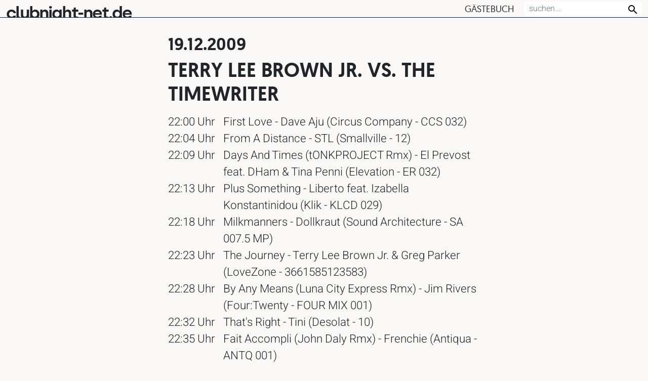

--- FILE ---
content_type: text/html; charset=UTF-8
request_url: https://clubnight-net.de/terry-lee-brown-jr-vs-the-timewriter-19-12-2009-hr-xxl-clubnight-playlist/
body_size: 8394
content:
<!doctype html><html
lang=de><head><meta
charset="UTF-8"><meta
name="viewport" content="width=device-width, initial-scale=1"><link
rel=profile href=https://gmpg.org/xfn/11><link
rel=icon href=https://clubnight-net.de/wp-content/themes/clubnightnet/img/favicon.ico><meta
name='robots' content='index, follow, max-image-preview:large, max-snippet:-1, max-video-preview:-1'><title>Terry Lee Brown Jr. Vs. The Timewriter - 19.12.2009 - hr XXL Clubnight Playlist - clubnight-net.de</title><link
rel=canonical href=https://clubnight-net.de/terry-lee-brown-jr-vs-the-timewriter-19-12-2009-hr-xxl-clubnight-playlist/ ><meta
property="og:locale" content="de_DE"><meta
property="og:type" content="article"><meta
property="og:title" content="Terry Lee Brown Jr. Vs. The Timewriter - 19.12.2009 - hr XXL Clubnight Playlist - clubnight-net.de"><meta
property="og:url" content="https://clubnight-net.de/terry-lee-brown-jr-vs-the-timewriter-19-12-2009-hr-xxl-clubnight-playlist/"><meta
property="og:site_name" content="clubnight-net.de"><meta
property="article:published_time" content="2021-09-14T11:50:58+00:00"><meta
name="author" content="rainer"><meta
name="twitter:card" content="summary_large_image"><meta
name="twitter:label1" content="Verfasst von"><meta
name="twitter:data1" content="rainer"> <script type=application/ld+json class=yoast-schema-graph>{"@context":"https://schema.org","@graph":[{"@type":"Article","@id":"https://clubnight-net.de/terry-lee-brown-jr-vs-the-timewriter-19-12-2009-hr-xxl-clubnight-playlist/#article","isPartOf":{"@id":"https://clubnight-net.de/terry-lee-brown-jr-vs-the-timewriter-19-12-2009-hr-xxl-clubnight-playlist/"},"author":{"name":"rainer","@id":"https://clubnight-net.de/#/schema/person/a98f76760d5912959e867afc85bd41ee"},"headline":"Terry Lee Brown Jr. Vs. The Timewriter &#8211; 19.12.2009 &#8211; hr XXL Clubnight Playlist","datePublished":"2021-09-14T11:50:58+00:00","mainEntityOfPage":{"@id":"https://clubnight-net.de/terry-lee-brown-jr-vs-the-timewriter-19-12-2009-hr-xxl-clubnight-playlist/"},"wordCount":18,"commentCount":0,"articleSection":["2009"],"inLanguage":"de","potentialAction":[{"@type":"CommentAction","name":"Comment","target":["https://clubnight-net.de/terry-lee-brown-jr-vs-the-timewriter-19-12-2009-hr-xxl-clubnight-playlist/#respond"]}]},{"@type":"WebPage","@id":"https://clubnight-net.de/terry-lee-brown-jr-vs-the-timewriter-19-12-2009-hr-xxl-clubnight-playlist/","url":"https://clubnight-net.de/terry-lee-brown-jr-vs-the-timewriter-19-12-2009-hr-xxl-clubnight-playlist/","name":"Terry Lee Brown Jr. Vs. The Timewriter - 19.12.2009 - hr XXL Clubnight Playlist - clubnight-net.de","isPartOf":{"@id":"https://clubnight-net.de/#website"},"datePublished":"2021-09-14T11:50:58+00:00","author":{"@id":"https://clubnight-net.de/#/schema/person/a98f76760d5912959e867afc85bd41ee"},"breadcrumb":{"@id":"https://clubnight-net.de/terry-lee-brown-jr-vs-the-timewriter-19-12-2009-hr-xxl-clubnight-playlist/#breadcrumb"},"inLanguage":"de","potentialAction":[{"@type":"ReadAction","target":["https://clubnight-net.de/terry-lee-brown-jr-vs-the-timewriter-19-12-2009-hr-xxl-clubnight-playlist/"]}]},{"@type":"BreadcrumbList","@id":"https://clubnight-net.de/terry-lee-brown-jr-vs-the-timewriter-19-12-2009-hr-xxl-clubnight-playlist/#breadcrumb","itemListElement":[{"@type":"ListItem","position":1,"name":"Startseite","item":"https://clubnight-net.de/"},{"@type":"ListItem","position":2,"name":"Terry Lee Brown Jr. Vs. The Timewriter &#8211; 19.12.2009 &#8211; hr XXL Clubnight Playlist"}]},{"@type":"WebSite","@id":"https://clubnight-net.de/#website","url":"https://clubnight-net.de/","name":"clubnight-net.de","description":"hr3 + You FM Clubnight Playlists","potentialAction":[{"@type":"SearchAction","target":{"@type":"EntryPoint","urlTemplate":"https://clubnight-net.de/?s={search_term_string}"},"query-input":{"@type":"PropertyValueSpecification","valueRequired":true,"valueName":"search_term_string"}}],"inLanguage":"de"},{"@type":"Person","@id":"https://clubnight-net.de/#/schema/person/a98f76760d5912959e867afc85bd41ee","name":"rainer","sameAs":["http://dev.clubnight-net.de"],"url":"https://clubnight-net.de/author/rainer/"}]}</script> <link
rel=alternate type=application/rss+xml title="clubnight-net.de &raquo; Feed" href=https://clubnight-net.de/feed/ ><link
rel=alternate type=application/rss+xml title="clubnight-net.de &raquo; Kommentar-Feed" href=https://clubnight-net.de/comments/feed/ ><link
rel=alternate type=application/rss+xml title="clubnight-net.de &raquo; Terry Lee Brown Jr. Vs. The Timewriter &#8211; 19.12.2009 &#8211; hr XXL Clubnight Playlist-Kommentar-Feed" href=https://clubnight-net.de/terry-lee-brown-jr-vs-the-timewriter-19-12-2009-hr-xxl-clubnight-playlist/feed/ ><link
rel=alternate title="oEmbed (JSON)" type=application/json+oembed href="https://clubnight-net.de/wp-json/oembed/1.0/embed?url=https%3A%2F%2Fclubnight-net.de%2Fterry-lee-brown-jr-vs-the-timewriter-19-12-2009-hr-xxl-clubnight-playlist%2F"><link
rel=alternate title="oEmbed (XML)" type=text/xml+oembed href="https://clubnight-net.de/wp-json/oembed/1.0/embed?url=https%3A%2F%2Fclubnight-net.de%2Fterry-lee-brown-jr-vs-the-timewriter-19-12-2009-hr-xxl-clubnight-playlist%2F&#038;format=xml"><style id=wp-img-auto-sizes-contain-inline-css>img:is([sizes=auto i],[sizes^="auto," i]){contain-intrinsic-size:3000px 1500px}
/*# sourceURL=wp-img-auto-sizes-contain-inline-css */</style><style id=wp-block-library-inline-css>/*<![CDATA[*/:root{--wp-block-synced-color:#7a00df;--wp-block-synced-color--rgb:122,0,223;--wp-bound-block-color:var(--wp-block-synced-color);--wp-editor-canvas-background:#ddd;--wp-admin-theme-color:#007cba;--wp-admin-theme-color--rgb:0,124,186;--wp-admin-theme-color-darker-10:#006ba1;--wp-admin-theme-color-darker-10--rgb:0,107,160.5;--wp-admin-theme-color-darker-20:#005a87;--wp-admin-theme-color-darker-20--rgb:0,90,135;--wp-admin-border-width-focus:2px}@media (min-resolution:192dpi){:root{--wp-admin-border-width-focus:1.5px}}.wp-element-button{cursor:pointer}:root .has-very-light-gray-background-color{background-color:#eee}:root .has-very-dark-gray-background-color{background-color:#313131}:root .has-very-light-gray-color{color:#eee}:root .has-very-dark-gray-color{color:#313131}:root .has-vivid-green-cyan-to-vivid-cyan-blue-gradient-background{background:linear-gradient(135deg,#00d084,#0693e3)}:root .has-purple-crush-gradient-background{background:linear-gradient(135deg,#34e2e4,#4721fb 50%,#ab1dfe)}:root .has-hazy-dawn-gradient-background{background:linear-gradient(135deg,#faaca8,#dad0ec)}:root .has-subdued-olive-gradient-background{background:linear-gradient(135deg,#fafae1,#67a671)}:root .has-atomic-cream-gradient-background{background:linear-gradient(135deg,#fdd79a,#004a59)}:root .has-nightshade-gradient-background{background:linear-gradient(135deg,#330968,#31cdcf)}:root .has-midnight-gradient-background{background:linear-gradient(135deg,#020381,#2874fc)}:root{--wp--preset--font-size--normal:16px;--wp--preset--font-size--huge:42px}.has-regular-font-size{font-size:1em}.has-larger-font-size{font-size:2.625em}.has-normal-font-size{font-size:var(--wp--preset--font-size--normal)}.has-huge-font-size{font-size:var(--wp--preset--font-size--huge)}.has-text-align-center{text-align:center}.has-text-align-left{text-align:left}.has-text-align-right{text-align:right}.has-fit-text{white-space:nowrap!important}#end-resizable-editor-section{display:none}.aligncenter{clear:both}.items-justified-left{justify-content:flex-start}.items-justified-center{justify-content:center}.items-justified-right{justify-content:flex-end}.items-justified-space-between{justify-content:space-between}.screen-reader-text{border:0;clip-path:inset(50%);height:1px;margin:-1px;overflow:hidden;padding:0;position:absolute;width:1px;word-wrap:normal!important}.screen-reader-text:focus{background-color:#ddd;clip-path:none;color:#444;display:block;font-size:1em;height:auto;left:5px;line-height:normal;padding:15px 23px 14px;text-decoration:none;top:5px;width:auto;z-index:100000}html :where(.has-border-color){border-style:solid}html :where([style*=border-top-color]){border-top-style:solid}html :where([style*=border-right-color]){border-right-style:solid}html :where([style*=border-bottom-color]){border-bottom-style:solid}html :where([style*=border-left-color]){border-left-style:solid}html :where([style*=border-width]){border-style:solid}html :where([style*=border-top-width]){border-top-style:solid}html :where([style*=border-right-width]){border-right-style:solid}html :where([style*=border-bottom-width]){border-bottom-style:solid}html :where([style*=border-left-width]){border-left-style:solid}html :where(img[class*=wp-image-]){height:auto;max-width:100%}:where(figure){margin:0 0 1em}html :where(.is-position-sticky){--wp-admin--admin-bar--position-offset:var(--wp-admin--admin-bar--height,0px)}@media screen and (max-width:600px){html :where(.is-position-sticky){--wp-admin--admin-bar--position-offset:0px}}

/*# sourceURL=wp-block-library-inline-css *//*]]>*/</style><style id=global-styles-inline-css>/*<![CDATA[*/:root{--wp--preset--aspect-ratio--square: 1;--wp--preset--aspect-ratio--4-3: 4/3;--wp--preset--aspect-ratio--3-4: 3/4;--wp--preset--aspect-ratio--3-2: 3/2;--wp--preset--aspect-ratio--2-3: 2/3;--wp--preset--aspect-ratio--16-9: 16/9;--wp--preset--aspect-ratio--9-16: 9/16;--wp--preset--color--black: #000000;--wp--preset--color--cyan-bluish-gray: #abb8c3;--wp--preset--color--white: #ffffff;--wp--preset--color--pale-pink: #f78da7;--wp--preset--color--vivid-red: #cf2e2e;--wp--preset--color--luminous-vivid-orange: #ff6900;--wp--preset--color--luminous-vivid-amber: #fcb900;--wp--preset--color--light-green-cyan: #7bdcb5;--wp--preset--color--vivid-green-cyan: #00d084;--wp--preset--color--pale-cyan-blue: #8ed1fc;--wp--preset--color--vivid-cyan-blue: #0693e3;--wp--preset--color--vivid-purple: #9b51e0;--wp--preset--gradient--vivid-cyan-blue-to-vivid-purple: linear-gradient(135deg,rgb(6,147,227) 0%,rgb(155,81,224) 100%);--wp--preset--gradient--light-green-cyan-to-vivid-green-cyan: linear-gradient(135deg,rgb(122,220,180) 0%,rgb(0,208,130) 100%);--wp--preset--gradient--luminous-vivid-amber-to-luminous-vivid-orange: linear-gradient(135deg,rgb(252,185,0) 0%,rgb(255,105,0) 100%);--wp--preset--gradient--luminous-vivid-orange-to-vivid-red: linear-gradient(135deg,rgb(255,105,0) 0%,rgb(207,46,46) 100%);--wp--preset--gradient--very-light-gray-to-cyan-bluish-gray: linear-gradient(135deg,rgb(238,238,238) 0%,rgb(169,184,195) 100%);--wp--preset--gradient--cool-to-warm-spectrum: linear-gradient(135deg,rgb(74,234,220) 0%,rgb(151,120,209) 20%,rgb(207,42,186) 40%,rgb(238,44,130) 60%,rgb(251,105,98) 80%,rgb(254,248,76) 100%);--wp--preset--gradient--blush-light-purple: linear-gradient(135deg,rgb(255,206,236) 0%,rgb(152,150,240) 100%);--wp--preset--gradient--blush-bordeaux: linear-gradient(135deg,rgb(254,205,165) 0%,rgb(254,45,45) 50%,rgb(107,0,62) 100%);--wp--preset--gradient--luminous-dusk: linear-gradient(135deg,rgb(255,203,112) 0%,rgb(199,81,192) 50%,rgb(65,88,208) 100%);--wp--preset--gradient--pale-ocean: linear-gradient(135deg,rgb(255,245,203) 0%,rgb(182,227,212) 50%,rgb(51,167,181) 100%);--wp--preset--gradient--electric-grass: linear-gradient(135deg,rgb(202,248,128) 0%,rgb(113,206,126) 100%);--wp--preset--gradient--midnight: linear-gradient(135deg,rgb(2,3,129) 0%,rgb(40,116,252) 100%);--wp--preset--font-size--small: 13px;--wp--preset--font-size--medium: 20px;--wp--preset--font-size--large: 36px;--wp--preset--font-size--x-large: 42px;--wp--preset--spacing--20: 0.44rem;--wp--preset--spacing--30: 0.67rem;--wp--preset--spacing--40: 1rem;--wp--preset--spacing--50: 1.5rem;--wp--preset--spacing--60: 2.25rem;--wp--preset--spacing--70: 3.38rem;--wp--preset--spacing--80: 5.06rem;--wp--preset--shadow--natural: 6px 6px 9px rgba(0, 0, 0, 0.2);--wp--preset--shadow--deep: 12px 12px 50px rgba(0, 0, 0, 0.4);--wp--preset--shadow--sharp: 6px 6px 0px rgba(0, 0, 0, 0.2);--wp--preset--shadow--outlined: 6px 6px 0px -3px rgb(255, 255, 255), 6px 6px rgb(0, 0, 0);--wp--preset--shadow--crisp: 6px 6px 0px rgb(0, 0, 0);}:where(.is-layout-flex){gap: 0.5em;}:where(.is-layout-grid){gap: 0.5em;}body .is-layout-flex{display: flex;}.is-layout-flex{flex-wrap: wrap;align-items: center;}.is-layout-flex > :is(*, div){margin: 0;}body .is-layout-grid{display: grid;}.is-layout-grid > :is(*, div){margin: 0;}:where(.wp-block-columns.is-layout-flex){gap: 2em;}:where(.wp-block-columns.is-layout-grid){gap: 2em;}:where(.wp-block-post-template.is-layout-flex){gap: 1.25em;}:where(.wp-block-post-template.is-layout-grid){gap: 1.25em;}.has-black-color{color: var(--wp--preset--color--black) !important;}.has-cyan-bluish-gray-color{color: var(--wp--preset--color--cyan-bluish-gray) !important;}.has-white-color{color: var(--wp--preset--color--white) !important;}.has-pale-pink-color{color: var(--wp--preset--color--pale-pink) !important;}.has-vivid-red-color{color: var(--wp--preset--color--vivid-red) !important;}.has-luminous-vivid-orange-color{color: var(--wp--preset--color--luminous-vivid-orange) !important;}.has-luminous-vivid-amber-color{color: var(--wp--preset--color--luminous-vivid-amber) !important;}.has-light-green-cyan-color{color: var(--wp--preset--color--light-green-cyan) !important;}.has-vivid-green-cyan-color{color: var(--wp--preset--color--vivid-green-cyan) !important;}.has-pale-cyan-blue-color{color: var(--wp--preset--color--pale-cyan-blue) !important;}.has-vivid-cyan-blue-color{color: var(--wp--preset--color--vivid-cyan-blue) !important;}.has-vivid-purple-color{color: var(--wp--preset--color--vivid-purple) !important;}.has-black-background-color{background-color: var(--wp--preset--color--black) !important;}.has-cyan-bluish-gray-background-color{background-color: var(--wp--preset--color--cyan-bluish-gray) !important;}.has-white-background-color{background-color: var(--wp--preset--color--white) !important;}.has-pale-pink-background-color{background-color: var(--wp--preset--color--pale-pink) !important;}.has-vivid-red-background-color{background-color: var(--wp--preset--color--vivid-red) !important;}.has-luminous-vivid-orange-background-color{background-color: var(--wp--preset--color--luminous-vivid-orange) !important;}.has-luminous-vivid-amber-background-color{background-color: var(--wp--preset--color--luminous-vivid-amber) !important;}.has-light-green-cyan-background-color{background-color: var(--wp--preset--color--light-green-cyan) !important;}.has-vivid-green-cyan-background-color{background-color: var(--wp--preset--color--vivid-green-cyan) !important;}.has-pale-cyan-blue-background-color{background-color: var(--wp--preset--color--pale-cyan-blue) !important;}.has-vivid-cyan-blue-background-color{background-color: var(--wp--preset--color--vivid-cyan-blue) !important;}.has-vivid-purple-background-color{background-color: var(--wp--preset--color--vivid-purple) !important;}.has-black-border-color{border-color: var(--wp--preset--color--black) !important;}.has-cyan-bluish-gray-border-color{border-color: var(--wp--preset--color--cyan-bluish-gray) !important;}.has-white-border-color{border-color: var(--wp--preset--color--white) !important;}.has-pale-pink-border-color{border-color: var(--wp--preset--color--pale-pink) !important;}.has-vivid-red-border-color{border-color: var(--wp--preset--color--vivid-red) !important;}.has-luminous-vivid-orange-border-color{border-color: var(--wp--preset--color--luminous-vivid-orange) !important;}.has-luminous-vivid-amber-border-color{border-color: var(--wp--preset--color--luminous-vivid-amber) !important;}.has-light-green-cyan-border-color{border-color: var(--wp--preset--color--light-green-cyan) !important;}.has-vivid-green-cyan-border-color{border-color: var(--wp--preset--color--vivid-green-cyan) !important;}.has-pale-cyan-blue-border-color{border-color: var(--wp--preset--color--pale-cyan-blue) !important;}.has-vivid-cyan-blue-border-color{border-color: var(--wp--preset--color--vivid-cyan-blue) !important;}.has-vivid-purple-border-color{border-color: var(--wp--preset--color--vivid-purple) !important;}.has-vivid-cyan-blue-to-vivid-purple-gradient-background{background: var(--wp--preset--gradient--vivid-cyan-blue-to-vivid-purple) !important;}.has-light-green-cyan-to-vivid-green-cyan-gradient-background{background: var(--wp--preset--gradient--light-green-cyan-to-vivid-green-cyan) !important;}.has-luminous-vivid-amber-to-luminous-vivid-orange-gradient-background{background: var(--wp--preset--gradient--luminous-vivid-amber-to-luminous-vivid-orange) !important;}.has-luminous-vivid-orange-to-vivid-red-gradient-background{background: var(--wp--preset--gradient--luminous-vivid-orange-to-vivid-red) !important;}.has-very-light-gray-to-cyan-bluish-gray-gradient-background{background: var(--wp--preset--gradient--very-light-gray-to-cyan-bluish-gray) !important;}.has-cool-to-warm-spectrum-gradient-background{background: var(--wp--preset--gradient--cool-to-warm-spectrum) !important;}.has-blush-light-purple-gradient-background{background: var(--wp--preset--gradient--blush-light-purple) !important;}.has-blush-bordeaux-gradient-background{background: var(--wp--preset--gradient--blush-bordeaux) !important;}.has-luminous-dusk-gradient-background{background: var(--wp--preset--gradient--luminous-dusk) !important;}.has-pale-ocean-gradient-background{background: var(--wp--preset--gradient--pale-ocean) !important;}.has-electric-grass-gradient-background{background: var(--wp--preset--gradient--electric-grass) !important;}.has-midnight-gradient-background{background: var(--wp--preset--gradient--midnight) !important;}.has-small-font-size{font-size: var(--wp--preset--font-size--small) !important;}.has-medium-font-size{font-size: var(--wp--preset--font-size--medium) !important;}.has-large-font-size{font-size: var(--wp--preset--font-size--large) !important;}.has-x-large-font-size{font-size: var(--wp--preset--font-size--x-large) !important;}
/*# sourceURL=global-styles-inline-css *//*]]>*/</style><style id=classic-theme-styles-inline-css>/*! This file is auto-generated */
.wp-block-button__link{color:#fff;background-color:#32373c;border-radius:9999px;box-shadow:none;text-decoration:none;padding:calc(.667em + 2px) calc(1.333em + 2px);font-size:1.125em}.wp-block-file__button{background:#32373c;color:#fff;text-decoration:none}
/*# sourceURL=/wp-includes/css/classic-themes.min.css */</style><link
rel=stylesheet href=https://clubnight-net.de/wp-content/cache/minify/654bf.css media=all> <script src=https://clubnight-net.de/wp-content/cache/minify/3732e.js></script> <link
rel=https://api.w.org/ href=https://clubnight-net.de/wp-json/ ><link
rel=alternate title=JSON type=application/json href=https://clubnight-net.de/wp-json/wp/v2/posts/195249><link
rel=EditURI type=application/rsd+xml title=RSD href=https://clubnight-net.de/xmlrpc.php?rsd><meta
name="generator" content="WordPress 6.9"><link
rel=shortlink href='https://clubnight-net.de/?p=195249'><link
rel=pingback href=https://clubnight-net.de/xmlrpc.php>
 <script async src="https://www.googletagmanager.com/gtag/js?id=UA-1530462-1"></script> <script>window.dataLayer = window.dataLayer || [];
        function gtag(){dataLayer.push(arguments);}
        gtag('js', new Date());

        gtag('config', 'UA-1530462-1');</script> </head><body
class="wp-singular post-template-default single single-post postid-195249 single-format-standard wp-theme-clubnightnet"><div
id=page class="site d-flex flex-column"><header
id=masthead class="site-header container-fluid"><div
class=site-branding>
<a
href=https://clubnight-net.de/ rel=home>clubnight-net.de</a></div><button
type=button title=Menu class="burger-button d-md-none" onclick=changeBurger()>
<span
class="burger-bar burger-bar--1"></span>
<span
class="burger-bar burger-bar--2"></span>
<span
class="burger-bar burger-bar--3"></span>
</button><nav
id=site-navigation class="main-navigation font-geomanist"><div
class=menu-main-container><ul
id=primary-menu class=menu><li
id=menu-item-182628 class="menu-item menu-item-type-post_type menu-item-object-page menu-item-182628"><a
href=https://clubnight-net.de/gaestebuch/ >Gästebuch</a></li></ul></div></nav><form
action=https://clubnight-net.de method=get><div
class="input-group input-group-sm">
<input
required=required type=text class=form-control name=s placeholder=suchen... aria-label=suchen... aria-describedby=basic-addon2><div
class=input-group-append>
<button
class="btn btn-search" type=submit /></div></div></form></header><main
id=primary class=site-main><article
id=post-195249 class="post-195249 post type-post status-publish format-standard hentry category-21"><div
class=playlist-single><div
class=container-fluid><div
class="row justify-content-center"><div
class="col-md-6 offset-md-3"><div
id=ezoic-pub-ad-placeholder-102></div><h2 class="font-geomanist d-block text-uppercase">19.12.2009</h2><h1 class="font-geomanist d-block text-uppercase mb-3">Terry Lee Brown Jr. Vs. The Timewriter</h1><div
id=ezoic-pub-ad-placeholder-103></div><div
class="playlist pb-5 mb-5"><div
class=track><div
class=me-3>22:00 Uhr</div><div>First Love - Dave Aju (Circus Company - CCS 032)</div></div><div
class=track><div
class=me-3>22:04 Uhr</div><div>From A Distance - STL (Smallville - 12)</div></div><div
class=track><div
class=me-3>22:09 Uhr</div><div>Days And Times (tONKPROJECT Rmx) - El Prevost feat. DHam &amp; Tina Penni (Elevation - ER 032)</div></div><div
class=track><div
class=me-3>22:13 Uhr</div><div>Plus Something - Liberto feat. Izabella Konstantinidou (Klik - KLCD 029)</div></div><div
class=track><div
class=me-3>22:18 Uhr</div><div>Milkmanners - Dollkraut (Sound Architecture - SA 007.5 MP)</div></div><div
class=track><div
class=me-3>22:23 Uhr</div><div>The Journey - Terry Lee Brown Jr. &amp; Greg Parker (LoveZone - 3661585123583)</div></div><div
class=track><div
class=me-3>22:28 Uhr</div><div>By Any Means (Luna City Express Rmx) - Jim Rivers (Four:Twenty - FOUR MIX 001)</div></div><div
class=track><div
class=me-3>22:32 Uhr</div><div>That&#39;s Right - Tini (Desolat - 10)</div></div><div
class=track><div
class=me-3>22:35 Uhr</div><div>Fait Accompli (John Daly Rmx) - Frenchie (Antiqua - ANTQ 001)</div></div><div
class=track><div
class=me-3>22:41 Uhr</div><div>Momboroto (Sweet &#39;n Candy Rmx) - Miguel Colmenares (Neovinyl - NVR 001)</div></div><div
class=track><div
class=me-3>22:46 Uhr</div><div>Deadwood - Demy Ottens (Stripped - 001-SRLP)</div></div><div
class=track><div
class=me-3>22:50 Uhr</div><div>A New Dub (Noir Edit) - Johnjon &amp; Chopstick feat. Fritz Kalkbrenner (Noir Music - NM CD 005)</div></div><div
class=track><div
class=me-3>22:55 Uhr</div><div>Not Yet - Oriol Calvo &amp; Tetsuya Ura (Extremly House Music - EHM 007)</div></div><div
class=track><div
class=me-3>23:00 Uhr</div><div>Ghetto Feel - David West (Tolerant - TNT 011)</div></div><div
class=track><div
class=me-3>23:04 Uhr</div><div>Don Marvin (Till Von Sein Rmx) - Alain Ho (Composite - Promo)</div></div><div
class=track><div
class=me-3>23:09 Uhr</div><div>Price Tag - My My &amp; Emika (Aus Music - AUS 0924)</div></div><div
class=track><div
class=me-3>23:12 Uhr</div><div>Where Are You Now? - AndrÃ© Lodemann (Best Works - BWR 002)</div></div><div
class=track><div
class=me-3>23:17 Uhr</div><div>Explicit - Solomun (Four:Twenty - FOUR:41)</div></div><div
class=track><div
class=me-3>23:23 Uhr</div><div>Black Door Beauty (Dyed Soundorom&#39;s Afraid Of - Lee Curtiss (Spectral Sound - SPC 79)</div></div><div
class=track><div
class=me-3>23:28 Uhr</div><div>2 Gorgones - Franksen &amp; Matt Flores (Promo - Promo)</div></div><div
class=track><div
class=me-3>23:33 Uhr</div><div>INYU - Kevin Yost &amp; Peter Funk (I! Records - IR 366D)</div></div><div
class=track><div
class=me-3>23:39 Uhr</div><div>Untitled - Drain Pipe (Tonika - TON 005-6)</div></div><div
class=track><div
class=me-3>23:47 Uhr</div><div>Chicago (Mitch Windy Rmx) - Tuppy Clarke (Electric Sheep - 3)</div></div><div
class=track><div
class=me-3>23:52 Uhr</div><div>Range - Rhythm &amp; Sound (Rhythm &amp; Sound - RSD-1)</div></div></div></div><div
class=col-md-3><div
id=ezoic-pub-ad-placeholder-104></div></div></div><div><div
id=ezoic-pub-ad-placeholder-105></div></div></div><div
class="pt-5 dark-bg"><div
class=container><div
class="row comments justify-content-center pt-5"><div
class=col-md-12><h5 class="font-geomanist comment-title">Kommentare</h5><div
class="comment mb-4"><div
class=message>Hallo Ina, da bin ich mal wieder Gratulation zu eurem Doppelerfolg in Dortmund. Irgendwie habe ich die Tervueren voll vspraset, ich habe die R den und die H ndinnen Jugendklasse noch mitbekommen bevor es dann hie , schnell der Ehrenring beginnt  Vielleicht sehen wir uns ja in Dreieich oder Bergkamen  ber einen Gegenbesuch bei mir w rde ich mich sehr freuen. Viele Gr  e Vivien</div><div
class="author font-geomanist">Serkan | 22.03.2012</div></div><div
class="comment mb-4"><div
class=message>Hallo Ina, mensch dein A-Wurf ist ja rhticig gro  geworden. Richtig h bsch Ich w nsche Dir weiter ganz viel Erfolg mit deinem A-Wurf und nat rlich auch mit den Weiterfolgenden W rfen. Vielleicht magst Du mal bei mir vorbei schauen, hat sich einiges getan. LGVivien</div><div
class="author font-geomanist">Yamagata | 24.03.2012</div></div><div
class="comment mb-4"><div
class=message>This is the perfect way to break down this inftmraoion.</div><div
class="author font-geomanist">Tri | 16.12.2014</div></div><div
class="comment mb-4"><div
class=message>Sunriisprg to think of something like that</div><div
class="author font-geomanist">Ziggy | 21.04.2016</div></div></div></div></div></div></div></article><div
class=dark-bg><div
id=comments class=container><div
class="row justify-content-center comment-enter pt-5"><div
class="col-md-10 mb-5"><div
id=respond class=comment-respond><h3 id="reply-title" class="comment-reply-title">Schreibe einen Kommentar <small><a
rel=nofollow id=cancel-comment-reply-link href=/terry-lee-brown-jr-vs-the-timewriter-19-12-2009-hr-xxl-clubnight-playlist/#respond style=display:none;>Antwort abbrechen</a></small></h3><form
action=https://clubnight-net.de/wp-comments-post.php method=post id=commentform class=comment-form><p
class=comment-notes><span
id=email-notes>Deine E-Mail-Adresse wird nicht veröffentlicht.</span> <span
class=required-field-message>Erforderliche Felder sind mit <span
class=required>*</span> markiert</span></p><textarea id=comment name=comment aria-required=true class="form-control mb-3" placeholder=Kommentar* required></textarea><input
id=author name=author aria-required=true placeholder=Name* class="form-control mb-3" required></input>
<input
id=email name=email placeholder="E-Mail Adresse*" class="form-control mb-3" required></input><p
class=form-submit><input
name=submit type=submit id=submit class="submit btn btn-outline-secondary" value="Kommentar abschicken"> <input
type=hidden name=comment_post_ID value=195249 id=comment_post_ID>
<input
type=hidden name=comment_parent id=comment_parent value=0></p></form></div></div></div></div></div></main><footer
id=colophon class="site-footer dark-bg pt-5 pb-5"><div
class="site-info container text-end"><div
class=menu-footer-container><ul
id=menu-footer class=menu><li
id=menu-item-196381 class="menu-item menu-item-type-post_type menu-item-object-page menu-item-196381"><a
href=https://clubnight-net.de/impressum/ >Impressum</a></li>
<li
id=menu-item-168949 class="menu-item menu-item-type-post_type menu-item-object-page menu-item-168949"><a
href=https://clubnight-net.de/datenschutzerklaerung-2/ >Datenschutzerklärung</a></li></ul></div></div></footer></div> <script type=speculationrules>{"prefetch":[{"source":"document","where":{"and":[{"href_matches":"/*"},{"not":{"href_matches":["/wp-*.php","/wp-admin/*","/wp-content/uploads/*","/wp-content/*","/wp-content/plugins/*","/wp-content/themes/clubnightnet/*","/*\\?(.+)"]}},{"not":{"selector_matches":"a[rel~=\"nofollow\"]"}},{"not":{"selector_matches":".no-prefetch, .no-prefetch a"}}]},"eagerness":"conservative"}]}</script> <script>(function () {
function initTracking() {
var _paq = window._paq = window._paq || [];
_paq.push(['trackPageView']);_paq.push(['enableLinkTracking']);_paq.push(['alwaysUseSendBeacon']);_paq.push(['setTrackerUrl', "\/\/clubnight-net.de\/wp-content\/plugins\/matomo\/app\/matomo.php"]);_paq.push(['setSiteId', '1']);var d=document, g=d.createElement('script'), s=d.getElementsByTagName('script')[0];
g.type='text/javascript'; g.async=true; g.src="\/\/clubnight-net.de\/wp-content\/uploads\/matomo\/matomo.js"; s.parentNode.insertBefore(g,s);
}
if (document.prerendering) {
	document.addEventListener('prerenderingchange', initTracking, {once: true});
} else {
	initTracking();
}
})();</script>  <script src=https://clubnight-net.de/wp-content/cache/minify/501dc.js></script> <script id=wp-i18n-js-after>wp.i18n.setLocaleData( { 'text direction\u0004ltr': [ 'ltr' ] } );
//# sourceURL=wp-i18n-js-after</script> <script src=https://clubnight-net.de/wp-content/cache/minify/1f540.js></script> <script id=contact-form-7-js-translations>( function( domain, translations ) {
	var localeData = translations.locale_data[ domain ] || translations.locale_data.messages;
	localeData[""].domain = domain;
	wp.i18n.setLocaleData( localeData, domain );
} )( "contact-form-7", {"translation-revision-date":"2025-10-26 03:28:49+0000","generator":"GlotPress\/4.0.3","domain":"messages","locale_data":{"messages":{"":{"domain":"messages","plural-forms":"nplurals=2; plural=n != 1;","lang":"de"},"This contact form is placed in the wrong place.":["Dieses Kontaktformular wurde an der falschen Stelle platziert."],"Error:":["Fehler:"]}},"comment":{"reference":"includes\/js\/index.js"}} );
//# sourceURL=contact-form-7-js-translations</script> <script id=contact-form-7-js-before>var wpcf7 = {
    "api": {
        "root": "https:\/\/clubnight-net.de\/wp-json\/",
        "namespace": "contact-form-7\/v1"
    },
    "cached": 1
};
//# sourceURL=contact-form-7-js-before</script> <script src=https://clubnight-net.de/wp-content/cache/minify/39003.js></script> <script>var commentForm = document.getElementById('commentform');
		if(commentForm) {
            commentForm.removeAttribute('novalidate');
        }</script> <script defer src="https://static.cloudflareinsights.com/beacon.min.js/vcd15cbe7772f49c399c6a5babf22c1241717689176015" integrity="sha512-ZpsOmlRQV6y907TI0dKBHq9Md29nnaEIPlkf84rnaERnq6zvWvPUqr2ft8M1aS28oN72PdrCzSjY4U6VaAw1EQ==" data-cf-beacon='{"version":"2024.11.0","token":"a40fc05ce5ef451fac3d23c95330a339","r":1,"server_timing":{"name":{"cfCacheStatus":true,"cfEdge":true,"cfExtPri":true,"cfL4":true,"cfOrigin":true,"cfSpeedBrain":true},"location_startswith":null}}' crossorigin="anonymous"></script>
</body></html>